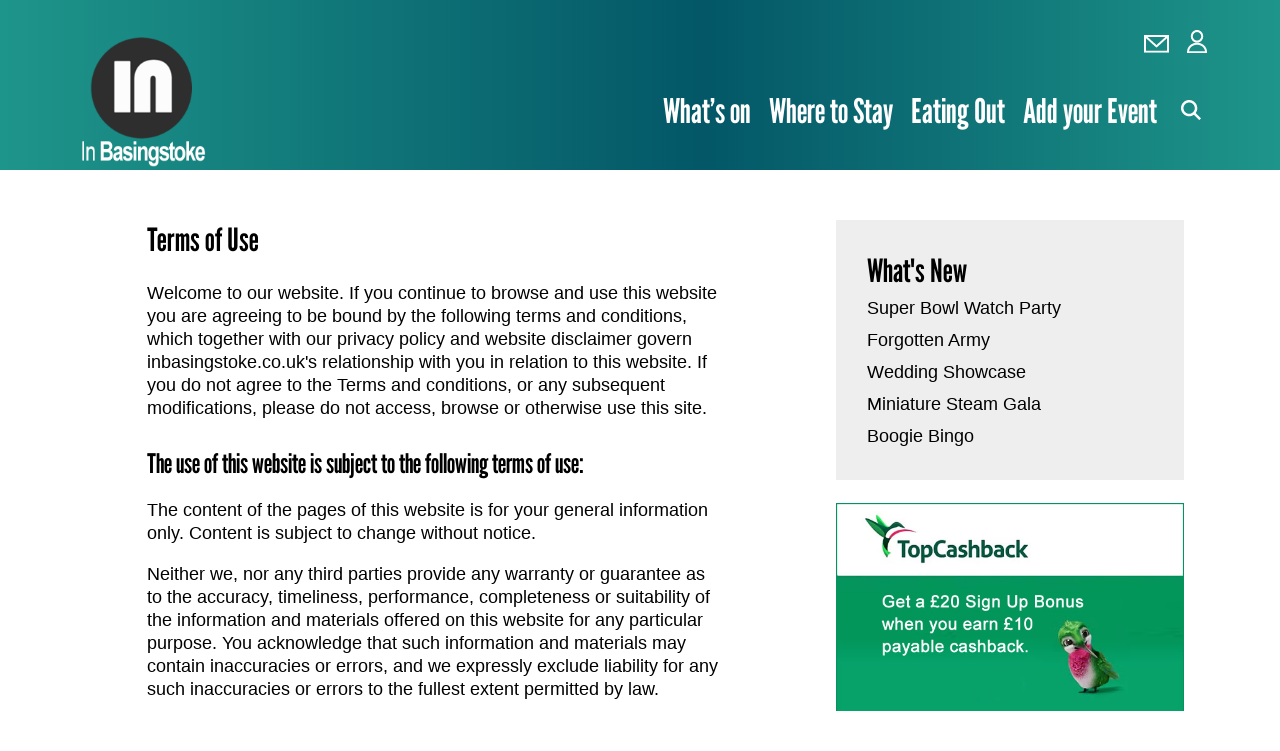

--- FILE ---
content_type: text/html; charset=UTF-8
request_url: https://www.inbasingstoke.co.uk/terms-of-use.php
body_size: 5772
content:
<!DOCTYPE html>
<html>
<head>
<meta http-equiv="content-type" content="text/html; charset=UTF-8">
<title>Terms of Use</title>
<html lang="en">
<meta charset="UTF-8">
<meta name="viewport" content="width=device-width, initial-scale=1">
<meta name="description" content="">
<meta name="keywords" content="">
<meta name="robots" content="index, follow" />
<link rel="canonical" href="" />
<link rel="icon"  type="/image/ico"   href="favicon.ico">
<link rel="apple-touch-icon" href="apple.png" />
<link rel="canonical" href="" />
<link rel="icon"  type="/image/ico"   href="favicon.ico">
<link rel="apple-touch-icon" href="apple.png" />
<link rel="stylesheet" href="style.css">

<link rel='stylesheet' id='adobe-fonts-css' href='extra.css?ver=6.7.1' type='text/css' media='all' />

<script type="text/javascript" src="jquery.min.js" id="jquery-js"></script>

</head>
<body class="event-template-default single single-event" >
<header class="header bggradient" >
	<div class="container" >

		<div class="header__logo" >
            <a href="https://www.inbasingstoke.co.uk" class="header__logo__text"><img src="img/basingstoke-logo.png" alt="inBasingstoke Logo" width="140" height="140"></a>

		</div>
		<div class="header__menu" >

			<nav class="header__menu__secondary">
				<ul id="menu-header-menu" class="">

                    <!--<li id="menu-item" class="menu-item menu-item-type-post_type menu-item-object-page menu-item"><a href=""></a></li>-->
                </ul>				
                
                <ul>

					<li><a href="contact.php"><img src="img/email.svg" width="25" height="18" alt="Email Us" /></a></li>
<li><a href="login-ib.php"><img src="img/account.svg" width="20" height="23" alt="My Account" /></a></li>
					
					
					
					<!--<li><a href="login-ib.php"><img src="img/account.svg" width="20" height="23" alt="My Account" /></a></li>
					<li><a href="/basket/"><img src="img/basket.svg" width="25" height="21" alt="Basket" /></a></li>-->
				</ul>
			</nav>
			
			<nav class="header__menu__main">
        <ul id="menu-main-menu" class="">
            <li id="" class="menu-item menu-item-type-custom menu-item-object-custom "><a href="whats-on-basingstoke">What’s on</a></li>
            <li id="" class="menu-item menu-item-type-post_type menu-item-object-page "><a href="where-to-stay-basingstoke">Where to Stay</a></li>
            <li id="" class="menu-item menu-item-type-post_type menu-item-object-page "><a href="eating-out-basingstoke">Eating Out</a></li>
            <li id="" class="menu-item menu-item-type-post_type menu-item-object-page "><a href="add_event.php">Add your Event</a></li>

        </ul>			

        <ul>
					<li><div id="menubutton"><div class="menubutton__icon"><span></span><span></span><span></span></div><div class="menubutton__text">Menu</div></div></li>
					<li><a href="#" id="search"><img src="img/search.svg" width="20" height="20" alt="Search" /></a></li>
				
				
				
				
				</ul>
			</nav>
		</div>
	</div>
	<div class="searchbar">
		<div class="search__form">
	<div class="container">
		<form role="search" method="post" action="search.php" name="submypostcode" id="form">
			<input name="search_term" id="mainsearch" placeholder="Search here..." type="search">
			<button type="submit" name="submypostcode" class="button">Search</button>
		</form>
	</div>
</div>	
</div>
</header>

		


<div id="menu" class="menu">
    	<nav class="menu__items bggradient">
		<div class="container">
			<div class="wrapper">
				<ul id="menu-main-menu-1" class=""><li class="menu-item menu-item-type-custom menu-item-object-custom menu-item-207"><a href="whats-on-basingstoke">What’s on</a></li>
<li class="menu-item menu-item-type-post_type menu-item-object-page menu-item-1900"><a href="where-to-stay-basingstoke">Where to Stay</a></li>
<li class="menu-item menu-item-type-post_type menu-item-object-page menu-item-203"><a href="eating-out-basingstoke">Eating Out</a></li>
<li class="menu-item menu-item-type-post_type menu-item-object-page menu-item-204"><a href="add_event.php">Add your Event</a></li>

<ul id="menu-header-menu-1" class="">
   <!-- <li class="menu-item menu-item-type-custom menu-item-object-custom"><a href=""></a></li>-->
</ul>				
<ul>
					<!--<li><a href=""><img src="img/email.svg" width="25" height="18" alt="Email Us" /></a></li>
					<li><a href=""><img src="img/account.svg" width="20" height="23" alt="My Account" /></a></li>-->
					
				</ul>
			</div>
		</div>
	</nav>
</div>
<main>
<section class="event">
<div class="container">
<div class="event__content">
<div id="">
<section class="wrapper style1"><div class="container"><div id="content"><article><header><h1 class="w3-opacity">Terms of Use</h1></header><p>Welcome to our website. If you continue to browse and use this website you are agreeing to be bound by the following terms and conditions, which together with our privacy policy and website disclaimer govern inbasingstoke.co.uk's relationship with you in relation to this website.
If you do not agree to the Terms and conditions, or any subsequent modifications, please do not access, browse or otherwise use this site.</p>

<h3>The use of this website is subject to the following terms of use:</h3>
<p>The content of the pages of this website is for your general information only. Content is subject to change without notice.</p>
<p>Neither we, nor any third parties provide any warranty or guarantee as to the accuracy, timeliness, performance, completeness or suitability of the information and materials offered on this website for any particular purpose. You acknowledge that such information and materials may contain inaccuracies or errors, and we expressly exclude liability for any
such inaccuracies or errors to the fullest extent permitted by law.</p>
<p>Your use of any information or materials on this website is entirely at your own risk, for which we shall not be liable. It shall be your own responsibility to ensure that any products, services or information available through this website meet your specific requirements.</p>
<p>This website contains material which is owned by or licensed to us. This material includes, but is not limited to, the design, layout, look, appearance and graphics. Reproduction is prohibited other than in accordance with the copyright notice, which forms part of these terms
and conditions.</p>
<p>All trademarks reproduced in this website, which are not the property of, or licensed to the operator, are acknowledged on the website.</p>
<p>Unauthorised use of this website may give rise to a claim for damages and/or be a criminal offence.</p>
<p>This website includes links to other websites. These links are provided for your convenience to provide further information. They do not signify that we endorse the websites. We have no responsibility for the content of the linked websites.</p>


<h3>Registration and Account Security</h3>
<p>If you select a username for your account we reserve the right to remove or reclaim it if we believe appropriate (such as when a trademark owner complains about a username that does not closely relate to a user's actual name).</p>

<h3>Security of Login Information</h3>
<p>You are responsible for safeguarding the password that you use to access the Services and for any activities or actions under your password. We encourage you to use &quot;strong&quot; passwords (passwords that use a combination of upper and lower case letters, numbers and symbols) with your account. We cannot and will not be liable for any loss or damage arising from your failure to comply with the above requirements.</p>
<p>You are responsible for maintaining the confidentiality of the Login Information, and you will be responsible for all uses of the Login Information, whether or not authorised by you. In the event that you become aware of or reasonably suspect any breach of security, including without limitation any loss, theft, or unauthorised disclosure of the Login Information, you must immediately notify inbasingstoke.co.uk.</p>


<h3>Account Suspension/Deletion</h3>
<p>We MAY SUSPEND, TERMINATE, MODIFY, OR DELETE ACCOUNTS AT ANY TIME FOR ANY REASON OR FOR NO REASON, WITH OR WITHOUT NOTICE TO YOU. </p>
<p>For purposes of explanation and not limitation, most account suspensions, terminations and/or deletions are the result of violations of this Terms and Conditions Agreement. </p>
<p>Users agree to the following regarding the registration and security of their accounts: </p>
<ul>
<li>You will not provide any false personal information on inbasingstoke.co.uk, or create an account for anyone other than yourself without permission.</li>
<li>You will not create more than one personal profile. If we disable your account, you will not create another one without our permission.</li>
<li>You will not use your personal profile for your own commercial gain (such as allowing an advertiser to use your personal profile).</li>
<li>You will not use inbasingstoke.co.uk if you are under 18.</li>
<li>You will keep your contact information accurate and up-to-date.</li>
<li>You will not share your password, let anyone else access your account, or do anything else that might jeopardise the security of your account.</li>
<li>You will not transfer your account (including any page or application you administer) to anyone without first getting our written permission.</li>
</ul>


<h3>You agree that you will not use the Website to:</h3>
<p>Upload, post, email or otherwise transmit or receive any obscene, defamatory, offensive, harassing, threatening, racist, or blasphemous material or any material which may, in inbasingstoke.co.uk's judgement, cause annoyance, inconvenience or anxiety to any person;</p>
<p>Upload, post, email or otherwise transmit or receive any material which breaches a third party's copyright or other intellectual property rights or any other material which you do not have the right to transmit under any law or under any contractual or other duty;</p>
<p>Upload, post, email or otherwise knowingly or recklessly transmit or distribute any material which contains software viruses or any computer code, files or programs designed to interrupt, damage or destroy or limit the functionality of any computer software, hardware or telecommunications equipment;</p>
<p>Upload, post, email or otherwise knowingly or recklessly transmit or distribute any information about other users.</p>
<p>You agree not to use the Website in such a way that the Website becomes interrupted, damaged or rendered less efficient or in any way impaired.</p>

<h3>Website Disclaimer</h3>
<p>The information contained in this website is for general information purposes only. The information is provided by inbasingstoke.co.uk, and while we endeavour to keep the information up to date and correct, we make no representations or warranties of any kind, express or implied, about the completeness, accuracy, reliability, suitability or availability with respect to the website or the information, products, services, or related graphics contained on the website for any purpose. Any reliance you place on such information is strictly at your own risk.</p>
<p>In no event will we be liable for any loss or damage including without limitation, indirect or consequential loss or damage, or any loss or damage whatsoever arising from loss of data or profits arising out of, or in connection with, the use of this website. Certain links within inbasingstoke.co.uk may connect to other websites maintained by other parties over whom inbasingstoke.co.uk has no control and for which inbasingstoke.co.uk cannot accept responsibility. inbasingstoke.co.uk makes no representations as to the accuracy or any other aspect of information contained in other websites.</p>
<p>Every effort is made to keep the website up and running smoothly, however inbasingstoke.co.uk takes no responsibility, and will not be liable for, the website being temporarily unavailable due to issues beyond our control.</p>
<p>We don't accept liability for loss or damage incurred by users of the website, whether direct, indirect or consequential, whether caused by tort, breach of contract or otherwise, in connection with our site, its use, the inability to use, or results of the use of our site, any websites linked to it and any materials posted on it. This includes loss of:</p>
<ul>
<li>income or revenue</li>
<li>business</li>
<li>profits or contracts</li>
<li>anticipated savings</li>
<li>data</li>
<li>goodwill</li>
<li>tangible property</li>
<li>wasted management or office time</li>
</ul>

<h3>Governing law</h3>
<p>These terms and conditions shall be governed by and construed in accordance with the laws of England. Any dispute arising under these terms and conditions shall be subject to the exclusive jurisdiction of the courts of England.</p>

<h3>General</h3>
<p>We accept no liability for any failure to comply with these terms and conditions where such failure is due to circumstance beyond our reasonable control.</p>
<p>If we waive any rights available to us under these terms and conditions on one occasion, this does not means that those rights will automatically be waived on any other occasion.</p>
<p>If any of these terms and conditions are held to be invalid, unenforceable or illegal for any reason, the remaining terms and conditions shall nevertheless continue in full force.</p>

<h3>Revisions to these terms</h3>
<p>We may at any time revise these terms and conditions without notice. Please check these terms and conditions regularly, as continued use of the inbasingstoke.co.uk website after a change has been made is your acceptance of the change.</p>

<p>Effective: June 18, 2023</p>


</article></div>
</div>
</div>
</div>
<div class="event__side">
<div class="event__side__item event__side__item--detail bggrey">
<h3>What's New</h3>
<p><a href="super-bowl-watch-party-basingstoke.php" class="spotlight__events__item aos-init">Super Bowl Watch Party</a></p>
<p><a href="forgotten-army-basingstoke.php" class="spotlight__events__item aos-init">Forgotten Army</a></p>
<p><a href="wedding-showcase-basingstoke.php" class="spotlight__events__item aos-init">Wedding Showcase</a></p>
<p><a href="miniature-steam-gala-basingstoke.php" class="spotlight__events__item aos-init">Miniature Steam Gala</a></p>
<p><a href="boogie-bingo-basingstoke.php" class="spotlight__events__item aos-init">Boogie Bingo</a></p>
</div>
<br />
<p><a href="https://www.topcashback.co.uk/ref/bstoke" target="_blank" rel="sponsored"><img src="ads/topcashback.jpg" alt="TopCashback Offer" style="max-width:100%;" /></a></p>
			
											
											
            <div class="event__side__item event__side__item--cta bgred">
				<h3>Add Your Event</h3>
                <p>Get your event listed in our What's on Guide</p>


                 <p><a class="button" href="add_event.php">Add Event</a></p> 
			</div>

		
			
			
	</div></div>
</section>
<footer class="footer bggradient shadow angled angled--top" >
	<div class="container">
		<div class="footer__contact" >
			<nav class="footer__contact__details">
				<ul id="menu-footer-contact-menu" class="">
				    <li id="" class="menu-item menu-item-type-custom menu-item-object-custom menu-item-211"> <a href="about.php">About us</a> </li>
				    <li id="" class="menu-item menu-item-type-custom menu-item-object-custom menu-item-211"> <a href="add_event.php">Add your event</a> </li>
                </ul>			
            </nav>
			<div class="footer__contact__address">
				<p> </p>
                <p><a class="button" href="contact.php">Contact Us</a></p>
			</div>
						<nav class="footer__contact__social">
				<ul>
									<li>
												<a href="https://x.com/InBasingstoke" target="_blank">
												<img width="62" height="62" src="img/x.png" class="attachment-full size-full" alt="X (Twitter)" decoding="async"></a>
					</li>
									<li>
												<a href="https://www.facebook.com/profile.php?id=61553914312588" target="_blank">
													<img width="62" height="62" src="img/facebook.png" class="attachment-full size-full" alt="Facebook" decoding="async"></a>
					</li>
									<li>
												<!--<a href="https://www.instagram.com/" target="">
												<img width="62" height="62" src="img/instagram.png" class="attachment-full size-full" alt="Instagram" decoding="async"></a>-->	
					</li>
								</ul>
			</nav>
					</div>
		<nav class="footer__supporters" style="display:none;">
			<div class="footer__supporters__text">
			//	<p>Lots of text</p>
			</div>
			<ul >
				<li>
					
				</li>
				<li>
					
				</li>
		</ul>
		</nav>






<div class="footer__copyright">
			<nav>
				<ul id="menu-footer-legal-menu" class=""><li id="menu-item-223" class="menu-item menu-item-type-post_type menu-item-object-page menu-item-223"><a href="cookies.php">Cookies Policy</a></li>
<li id="menu-item-222" class="menu-item menu-item-type-post_type menu-item-object-page menu-item-222"><a href="terms-of-use.php">Terms of use</a></li>
<li id="menu-item-221" class="menu-item menu-item-type-post_type menu-item-object-page menu-item-privacy-policy menu-item-221"><a rel="privacy-policy" href="privacy-policy.php">Privacy Policy</a></li>
</ul>			</nav>
			<p>© 2024  <a href="https://www.inbasingstoke.co.uk" rel="noopener">InBasingstoke.co.uk.</a> All rights reserved</p>
		</div>
	</div>
</footer>


<!-- Global site tag (gtag.js) - Google Analytics -->
<script async src="https://www.googletagmanager.com/gtag/js?id=G-7GQ2DE9Q08"></script>
<script>
window.dataLayer = window.dataLayer || [];
function gtag(){dataLayer.push(arguments);}
gtag('js', new Date());

gtag('config', 'G-7GQ2DE9Q08');
</script>


</body>
</html>


--- FILE ---
content_type: text/css
request_url: https://www.inbasingstoke.co.uk/style.css
body_size: 63656
content:

/*
 * The Typekit service used to deliver this font or fonts for use on websites
 * is provided by Adobe and is subject to these Terms of Use
 * http://www.adobe.com/products/eulas/tou_typekit. For font license
 * information, see the list below.
 *
 * LeagueGothic-Regular:
 *   - http://typekit.com/eulas/00000000000000007735c73d
 *   - http://typekit.com/eulas/00000000000000007735c74f
 *
 * © 2009-2025 Adobe Systems Incorporated. All Rights Reserved.
 */
/*{"last_published":"2023-11-14 16:22:31 UTC"}*/

/*@import url("https://p.typekit.net/p.css?s=1&k=jyz4lgl&ht=tk&f=44883.44885&a=2988268&app=typekit&e=css");*/

@font-face {
font-family:"LeagueGothic-Regular"; 
src:url("font/LeagueGothic-Regular.ttf");
font-display:auto;font-style:normal;font-weight:300;font-stretch:normal;
}



.tk-LeagueGothic-Regular { font-family: "LeagueGothic-Regular",sans-serif; }


html {
	box-sizing: border-box
}

*,
::after,
::before {
	box-sizing: inherit
}

:root {
	-moz-tab-size: 4;
	tab-size: 4
}

html {
	line-height: 1.15;
	-webkit-text-size-adjust: 100%
}

body {
	margin: 0
}

body {
	font-family: -apple-system, BlinkMacSystemFont, 'Segoe UI', Roboto, Helvetica, Arial, sans-serif, 'Apple Color Emoji', 'Segoe UI Emoji', 'Segoe UI Symbol'
}

hr {
	height: 0
}

abbr[title] {
	text-decoration: underline dotted
}

b, strong {
	font-weight: bolder
}

code ,kbd, pre, samp {
	font-family: SFMono-Regular, Consolas, 'Liberation Mono', Menlo, Courier, monospace;
	font-size: 1em
}

small {
	font-size: 80%
}

sub,
sup {
	font-size: 75%;
	line-height: 0;
	position: relative;
	vertical-align: baseline
}

sub {
	bottom: -.25em
}

sup {
	top: -.5em
}

button,
input,
optgroup,
select,
textarea {
	font-family: inherit;
	font-size: 100%;
	line-height: 1.15;
	margin: 0
}

button,
select {
	text-transform: none
}

[type=button],
[type=reset],
[type=submit],
button {
	-webkit-appearance: button
}

[type=button]::-moz-focus-inner,
[type=reset]::-moz-focus-inner,
[type=submit]::-moz-focus-inner,
button::-moz-focus-inner {
	border-style: none;
	padding: 0
}

[type=button]:-moz-focusring,
[type=reset]:-moz-focusring,
[type=submit]:-moz-focusring,
button:-moz-focusring {
	outline: 1px dotted ButtonText
}

fieldset {
	padding: .35em .75em .625em
}

legend {
	padding: 0
}

progress {
	vertical-align: baseline
}

[type=number]::-webkit-inner-spin-button,
[type=number]::-webkit-outer-spin-button {
	height: auto
}

[type=search] {
	-webkit-appearance: textfield;
	outline-offset: -2px
}

[type=search]::-webkit-search-decoration {
	-webkit-appearance: none
}

::-webkit-file-upload-button {
	-webkit-appearance: button;
	font: inherit
}

summary {
	display: list-item
}


.button1 {
    background-color: #1e958a;
    border-radius: 5px;
    border: 0;
    color: #fff;
    cursor: pointer;
    display: inline-block;
    padding: 0 0.80em;
    line-height: 2.75em;
    min-width: 4em;
    text-align: center;
    text-decoration: none;
    font-weight: 550;
    letter-spacing: -0.025em;
    margin-bottom:6px;
}

.button1:hover {
      color: #fff; 
      background-color: #1e958aad;
      
}


/* Variables and Colours */
:root {
	--color-red: #1E958A; /*#CC0133*/
	--color-border: #ccc;
	--color-text: #000;
	--color-black: #000;
	--color-grey: #eee;
	--color-white: #fff;
	--gradient: linear-gradient(90deg, rgba(30, 149, 138, 1) 0%, rgba(3, 87, 103, 1) 55%, rgba(30, 149, 138, 1) 100%);
	--gradient-overlay: linear-gradient(0deg, rgba(0, 0, 0, 1) 0%, rgba(0, 0, 0, 0) 70%);
}

/* Base Styles */
html {
	scroll-behavior: smooth;
	scroll-padding-top: 140px;
	outline: none;
}

body {
	font: 1.125em/1.3 Arial, sans-serif;
	font-weight: 400;
	color: var(--color-text);
	-webkit-font-smoothing: antialiased;
	-moz-osx-font-smoothing: grayscale;
}

hr {
	display: block;
	height: 1px;
	border: 0;
	border-top: 1px solid var(--color-border);
	margin: 60px 0;
	padding: 0
}

audio,
canvas,
iframe,
img,
svg,
video {
	vertical-align: middle
}

img,
svg {
	max-width: 100%;
	height: auto;
	outline: none;
}

iframe {
	width: 100%;
	max-width: 100%;
	border: 0;
}

nav ul,
nav li {
	margin: 0;
	padding: 0;
	list-style: none;
}

header,
main,
section,
article,
aside,
footer {
	width: 100%;
}

/* Typography */
h1,
h2,
h3,
h4,
h5 {
	font-family: LeagueGothic-Regular, sans-serif;
	font-weight: 500;
	line-height: 1.1;
	margin: 0 0 0.25em 0;
}

h1 {
	font-size: 4.722em;
}

h2,
.h2style {
	font-size: 5em;
	font-weight: 300;
}

h3 {
	font-size: 2.333em;
	margin-bottom: 0.5em;
}

h4 {
	font-size: 1.778em;
	line-height: 1.2;
}

h5 {
	font-size: 1em;
	line-height: 1.3;
}

p {
	margin: 0 0 1em 0
}

ul,
ol {
	margin: 0 0 1.5em 0;
	padding: 0 0 0 1.5em;
}

li {
	margin: 0 0 0.2em 0;
	-webkit-column-break-inside: avoid;
	break-inside: avoid-column;
}

i,
em,
.ItalicText {
	font-style: italic
}

b,
strong,
.BoldText {
	font-weight: 700
}

blockquote {
	margin: 2.5em 0;
	padding: 0;
	border: none;
}

blockquote p {
	font-size: 1.5em;
	line-height: 1.2;
	font-weight: 700;
	font-style: italic;
	margin: 0 0 0.5em 0;
	color: var(--color-primary);
}

blockquote p.author,
blockquote cite,
blockquote cite p {
	font-size: 1em;
	font-style: normal;
	font-weight: 400;
	margin-top: 1em;
}

blockquote.stars {
	background-repeat: no-repeat;
	background-position: top left;
	padding-top: 45px;
}

blockquote.stars--five {
	background-image: url('img/stars-five.svg')
}

blockquote.stars--four {
	background-image: url('img/stars-four.svg')
}

blockquote.stars--three {
	background-image: url('img/stars-three.svg')
}

p+h1,
p+h2,
p+h3,
p+h4,
p+h5 {
	margin-top: 1em
}

ul+h1,
ul+h2,
ul+h3,
ul+h4,
ul+h5 {
	margin-top: 1.5em
}

ol+h1,
ol+h2,
ol+h3,
ol+h4,
ol+h5 {
	margin-top: 1.5em
}

h1+p .button,
h2+p .button,
h3+p .button,
h4+p .button {
	margin-top: 1em;
}

p.note,
p.meta {
	font-size: 0.889em;
}

p.pretitle {
	font-weight: 500;
	margin-bottom: 2em;
}

p.pretitle+h1,
p.pretitle+h2,
p.pretitle+h3,
p.pretitle+h4,
p.pretitle+h5 {
	margin-top: 0;
}

p.tag {
	font-family: LeagueGothic-Regular, sans-serif;
	text-transform: uppercase;
	font-weight: 300;
	margin-bottom: 0.75em;
}

p.tag+h1,
p.tag+h2,
p.tag+h3,
p.tag+h4,
p.tag+h5 {
	margin-top: 0;
}

p.date {
	font-family: LeagueGothic-Regular, sans-serif;
	font-weight: 300;
	margin-bottom: 0.75em;
}

p.date+h1,
p.date+h2,
p.date+h3,
p.date+h4,
p.date+h5 {
	margin-top: 0;
}

p.pretitle {
	margin-bottom: 0.5em;
}

p+p.pretitle,
h1+p.pretitle,
h2+p.pretitle,
h3+p.pretitle,
h4+p.pretitle,
h5+p.pretitle {
	margin-top: 2em;
}

p.pretitle+h1,
p.pretitle+h2,
p.pretitle+h3,
p.pretitle+h4,
p.pretitle+h5 {
	margin-top: 0;
}

nav ul,
nav li {
	margin: 0;
	padding: 0;
	list-style: none;
}

nav li a,
nav li a:hover {
	text-decoration: none;
}

/* Links and Buttons */
a {
	color: var(--color-text);
	text-decoration: underline;
	transition: color 0.25s, background-color 0.25s, border 0.25s, opacity 0.25s;
}

a:hover,
a:active,
a:focus {
	color: var(--color-red)
}

h1 a,
h2 a,
h3 a,
h4 a {
	text-decoration: none;
}

.button,
.cc_btn {
	position: relative;
	z-index: 1;
	font-family: Arial, sans-serif;
	font-size: 21px;
	line-height: 1.2;
	font-weight: 400;
	text-align: center;
	display: inline-block;
	text-align: left;
	cursor: pointer;
	text-decoration: none;
	background: url('img/arrow-dark.svg') no-repeat right center;
	padding: 5px 30px 5px 0;
	color: var(--color-text);
	border: 0;
	border-bottom: 1px solid var(--color-text);
	border-radius: 0;
	transition: color 0.25s, background 0.25s, border 0.25s, padding 0.25s, opacity 0.25s;
	outline: none;
}

.button:hover,
.button:active,
.button:focus,
.cc_btn:hover,
.cc_btn:active,
.cc_btn:focus {
	text-decoration: none !important;
	color: var(--color-red);
	border-color: var(--color-red);
	background-image: url('img/arrow-red.png');
}

.bggradient .button,
.bgred .button {
	color: var(--color-white);
	border-color: var(--color-white);
	background-image: url('img/arrow-light.svg');
}

.bgwhite .button {
	color: var(--color-text);
	border-color: var(--color-text);
	background-image: url('img/arrow-dark.svg');
}

.bgred .button:hover,
.bgred .button:active,
.bgred .button:focus,
.bggradient .button:hover,
.bggradient .button:active,
.bggradient .button:focus {
	color: var(--color-white);
	border-color: var(--color-white);
	opacity: 0.75;
	background-image: url('img/arrow-light.svg');
}

.bgwhite .button:hover,
.bgwhite .button:active,
.bgwhite .button:focus,
.bggrey .button:hover,
.bggrey .button:active,
.bggrey .button:focus {
	text-decoration: none !important;
	color: var(--color-red);
	border-color: var(--color-red);
	opacity: 1;
	background-image: url('img/arrow-red.png');
}

.button--download {
	background-image: url('img/arrow-down-dark.svg');
}

.button--download:hover,
.button--download:active,
.button--download:focus {
	background-image: url('img/arrow-down-red.png');
}

.bggradient .button--download,
.bgred .button--download {
	background-image: url('img/arrow-down-light.svg');
}

.bgwhite .button--download,
.bggrey .button--download {
	background-image: url('img/arrow-down-dark.svg');
}

.bggradient .button--download:hover,
.bggradient .button--download:active,
.bggradient .button--download:focus {
	background-image: url('img/arrow-down-light.svg');
}

.bgwhite .button--download:hover,
.bgwhite .button--download:active,
.bgwhite .button--download:focus,
.bggrey .button--download:hover,
.bggrey .button--download:active,
.bggrey .button--download:focus {
	background-image: url('img/arrow-down-red.png');
}

.button--ticket {
	padding-right: 0;
	padding-left: 35px;
	background: url('img/ticket-dark.svg') no-repeat left center;
}

.button--ticket:hover,
.button--ticket:active,
.button--ticket:focus {
	background-image: url('img/ticket-red.png');
}

.bggradient .button--ticket,
.bgred .button--ticket {
	background-image: url('img/ticket-light.svg');
}

.bgwhite .button--ticket,
.bggrey .button--ticket {
	background-image: url('img/ticket-dark.svg');
}

.bggradient .button--ticket:hover,
.bggradient .button--ticket:active,
.bggradient .button--ticket:focus {
	background-image: url('img/ticket-light.svg');
}

.bgwhite .button--ticket:hover,
.bgwhite .button--ticket:active,
.bgwhite .button--ticket:focus,
.bggrey .button--ticket:hover,
.bggrey .button--ticket:active,
.bggrey .button--ticket:focus {
	text-decoration: none !important;
	color: var(--color-red);
	border-color: var(--color-red);
	opacity: 1;
	background-image: url('img/ticket-red.png');
}

.button--disabled {
	opacity: 0.5;
	pointer-events: none;
}

/* Colorways */
.bgimage {
	background-size: cover;
	background-position: center;
	background-repeat: no-repeat;
}

.bggradient,
.bggradient::after {
	background: var(--gradient)
}

.bggradient,
.bggradient a,
.bggradient a:active,
.bggradient a:hover,
.bggradient a:focus {
	color: var(--color-white);
}

.bggradient a:active,
.bggradient a:hover,
.bggradient a:focus {
	opacity: 0.75;
}

.bgred,
.bgred::after {
	background: var(--color-red)
}

.bgred,
.bgred a,
.bgred a:active,
.bgred a:hover,
.bgred a:focus {
	color: var(--color-white);
}

.bgred a:active,
.bgred a:hover,
.bgred a:focus {
	opacity: 0.75;
}

.bggrey,
.bggrey::after {
	background-color: var(--color-grey)
}

.bggrey {
	color: var(--color-text);
}

.bggrey a {
	color: var(--color-text);
}

.bggrey a:active,
.bggrey a:hover,
.bggrey a:focus {
	color: var(--color-red);
	opacity: 1;
}

.bgwhite,
.bgwhite::after {
	background-color: var(--color-white)
}

.bgwhite {
	color: var(--color-text);
}

.bgwhite a {
	color: var(--color-text);
}

.bgwhite a:active,
.bgwhite a:hover,
.bgwhite a:focus {
	color: var(--color-red);
	opacity: 1;
}

.shadow {
	position: relative;
	z-index: 2;
	filter: drop-shadow(0 0 15px rgba(50, 50, 0, 0.5));
}

/* Tag Coolours */
.tag--music,
.tag--music-opera {
	color: #1d4a9f !important;
}

.tag--comedy {
	color: #1E958A; !important;
}

.tag--family {
	color: #a81860 !important;
}

.tag--local-theatre {
	color: #891e8b !important;
}

.tag--drama,
.tag--drama-musical {
	color: #8f6b1d !important;
}

.tag--dance {
	color: #bd4b08 !important;
}

.tag--christmas,
.tag--seasonal {
	color: #375528 !important;
}

.tag--fundraiser {
	color: #8e251d !important;
}

.tag--musicals {
	color: #127ea9 !important;
}

.tag--community {
	color: #288476 !important;
}

.tag--other {
	color: #378530 !important;
}

.tag--accessibility {
	color: #6500d3 !important;
}

/* Shapes */
.angled {
	position: relative;
	min-height: 25vw;
	background: transparent !important;
}

.angled::after {
	content: '';
	position: absolute;
	width: 100%;
	height: calc(100% + 1px);
	top: 0;
	left: 0;
	z-index: -1
}

.angled--top {
	padding: calc(8vw + 60px) 0 60px 0;
}

.angled--top::after {
	clip-path: polygon(0 8vw, 100% 0, 100% 100%, 0 100%);
}

.angled--top--flip {
	padding: calc(8vw + 60px) 0 60px 0;
}

.angled--top--flip::after {
	clip-path: polygon(0 0, 100% 8vw, 100% 100%, 0 100%);
}

.angled--bottom {
	padding: 100px 0 8vw 0;
}

.angled--bottom::after {
	clip-path: polygon(0 0, 100% 0, 100% calc(100% - 8vw), 0 100%);
}

.angled--bottom--flip {
	padding: 100px 0 8vw 0;
}

.angled--bottom--flip::after {
	clip-path: polygon(0 0, 100% 0, 100% 100%, 0 calc(100% - 8vw));
}

.angled--top-bottom {
	padding: calc(8vw + 80px) 0 8vw 0;
}

.angled--top-bottom::after {
	clip-path: polygon(0 8vw, 100% 0, 100% calc(100% - 8vw), 0 100%);
}

.angled--bottom+.angled--top,
.angled--top--bottom+.angled--top,
.angled--top-bottom+.angled--top,
.angled--bottom+.angled--top-bottom,
.angled--bottom--flip+.angled--top--flip,
.angled--top-bottom+.angled--top-bottom {
	margin-top: -8vw;
}

/* Structure */
header,
section,
footer {
	width: 100%;
	margin: 0;
	position: relative;
	z-index: 1;
}

main {
	border-top: 190px solid var(--color-red);
}

.wrapper {
	width: 100%;
	max-width: 1600px;
	margin: 0 auto;
}

.container {
	width: 85%;
	max-width: 1600px;
	margin: 0 auto;
}

/* Scroll */
.scroll {
	position: absolute;
	top: 0;
	left: 0;
	right: 0;
	margin: 0 auto;
	font-size: 0.889em;
	font-weight: 700;
	text-align: center;
	opacity: 0;
	animation: fadeDown 3s infinite ease-in-out;
}

.scroll img {
	display: block;
	margin: 0 auto 5px auto;
}

@keyframes fadeDown {
	0% {
		opacity: 0;
		-webkit-transform: translateY(-20px) translateZ(0);
		transform: translateY(-20px) translateZ(0)
	}

	20% {
		opacity: 1;
		-webkit-transform: translateY(0) translateZ(0);
		transform: translateY(0) translateZ(0)
	}

	80% {
		opacity: 1;
		-webkit-transform: translateY(0) translateZ(0);
		transform: translateY(0) translateZ(0)
	}

	100% {
		opacity: 0;
		-webkit-transform: translateY(20px) translateZ(0);
		transform: translateY(20px) translateZ(0)
	}
}

/* Cookie Consent */
.cc_container {
	position: fixed;
	width: 100%;
	right: 0;
	bottom: 0;
	overflow: hidden;
	padding: 15px 140px 15px 15px;
	background: var(--color-white);
	z-index: 99999;
}

.cc_container p {
	margin: 0;
	max-width: 900px;
	font-size: 0.778em;
}

.cc_container .cc_logo {
	display: none !important;
}

.cc_container .cc_btn {
	position: absolute;
	bottom: 12px;
	right: 15px;
}

@media print {

	.cc_banner-wrapper,
	.cc_container {
		display: none
	}
}

@media only screen and (max-width:1200px) {
	.cc_container p {
		font-size: 0.889em;
	}
}

@media only screen and (max-width:620px) {
	.cc_container {
		padding: 15px 15px 70px 15px;
	}
}

/* Header */
.header {
	position: fixed;
	top: 0;
	left: 0;
	z-index: 101;
	transition: 0.4s ease;
}

.admin-bar .header {
	top: 32px;
}

.header .container {
	width: 90%;
	position: relative;
	display: flex;
	justify-content: flex-end;
	align-items: flex-start;
	padding: 30px 0;
	transition: padding 0.4s ease;
	min-height: 190px;
}

.header__logo {
	position: absolute;
	top: 0;
	left: 0;
	width: 100px;
	pointer-events: none;
	transition: width 0.4s ease;

}

.header__logo__text {
	position: absolute;
	width: 160%;
	top: 8%;
	left: 6.5%;
	pointer-events: auto;
	margin-top:30px;
}

.header__logo__light {
	width: 100%;
}

.header nav {
	width: 100%;
	display: flex;
	justify-content: flex-end;
	font-family: LeagueGothic-Regular, sans-serif;
	font-weight: 500;
	line-height: 1;
}

.header nav ul {
	display: flex;
	justify-content: flex-end;
}

.header nav ul li {
	display: flex;
}

.header nav ul li a:hover {
	opacity: 0.75;
}

.header__menu {
	width: 80%;
}

.header__menu__main li {
	padding: 13px 15px;
}

.header__menu__main li a {
	display: flex;
	align-items: center;
	padding: 2px 0;
	font-size: 1.888em;
}

.header__menu__main li.current-menu-item a,
.header__menu__main li.current-page-ancestor a {
	border-bottom: 2.5px solid var(--color-white);
}

.header__menu__main ul:nth-of-type(2) li {
	padding-left: 0;
	padding-right: 0;
}

.header__menu__main ul:nth-of-type(2) li a {
	padding-left: 15px;
	padding-right: 15px;
}

.header__menu__secondary {
	margin-bottom: 20px;
	transition: margin 0.4s ease;
}

.header__menu__secondary li a {
	display: flex;
	align-items: flex-end;
	padding: 9px;
	font-size: 1.222em;
}

.header__menu__secondary ul:nth-of-type(2) li a {
	padding-top: 0;
	padding-bottom: 12px;
}

.headerscroll .header {
	min-height: 0;
}

.headerscroll .header .container {
	min-height: 0;
	padding: 10px 0 20px 0
}

.headerscroll .header__logo {
	width: 55px;
	margin-top:-10px;
}


.headerscroll .header__menu__secondary {
	margin-bottom: 0;
}

#menubutton {
	display: none;
	align-items: center;
	cursor: pointer;
	z-index: 51;
	padding: 2px 9px;
	transition: opacity 0.25s;
	-webkit-transform: rotate(0deg);
	-moz-transform: rotate(0deg);
	-o-transform: rotate(0deg);
	transform: rotate(0deg);
}

#menubutton:hover {
	opacity: 0.75;
}

.menubutton__text {
	font-size: 1.8em;
}

.menubutton__icon {
	position: relative;
	width: 26px;
	height: 19px;
	margin-right: 10px;
}

.menubutton__icon span {
	display: block;
	position: absolute;
	height: 3px;
	width: 100%;
	background-color: var(--color-white);
	opacity: 1;
	left: 0;
	-webkit-transform: rotate(0deg);
	-moz-transform: rotate(0deg);
	-o-transform: rotate(0deg);
	transform: rotate(0deg);
	transition: 0.25s ease-in-out;
}

.menubutton__icon span:nth-child(1) {
	top: 0;
}

.menubutton__icon span:nth-child(2) {
	width: 80%;
	top: 8px;
}

.menubutton__icon span:nth-child(3) {
	bottom: 0;
}

.menu,
.menu nav,
.menu__overlay {
	transition: all 0.4s ease;
}

.menu {
	visibility: hidden;
	position: fixed;
	bottom: 0;
	left: 0;
	width: 100%;
	height: 100%;
	z-index: 100;
	overflow: scroll;
}

.menu__items {
	position: absolute;
	top: 100%;
	left: 0;
	width: 100%;
	height: 100%;
	overflow: scroll;
	padding: 230px 0 60px 0;
	font-family: LeagueGothic-Regular, sans-serif;
	font-weight: 500;
	line-height: 1;
	text-align: right;
}

.headerscroll .menu__items {
	padding-top: 140px;
}

.menu__items .container {
	display: flex;
	flex-wrap: wrap;
	align-content: space-between;
	width: 90%;
	min-height: 100%;
}

.menu__items .wrapper {
	width: 100%;
}

.menu__items ul+ul {
	margin-top: 50px;
}

.menu__items ul li a {
	display: block;
	padding: 5px 9px;
	font-size: 2.222em;
}

.menu__items ul:nth-of-type(2) li a {
	font-size: 1.222em;
}

.menu__items ul li a:hover,
.menu__items ul li a:active {
	opacity: 0.75;
}

.menu__items ul:nth-of-type(3) {
	display: flex;
	align-items: flex-end;
	justify-content: flex-end;
}

.menu__items ul:nth-of-type(3) li {
	margin: 0;
	padding: 0;
}

.menu__items ul:nth-of-type(3) li a {
	padding: 9px;
	font-size: 1em;
}

.menuopen {
	overflow: hidden;
}

.menuopen .menu {
	visibility: visible;
}

.menuopen .menu__items {
	top: 0;
}

.menuopen .header .menubutton__icon span:nth-child(1) {
	top: 8px;
	-webkit-transform: rotate(45deg);
	-moz-transform: rotate(45deg);
	-o-transform: rotate(45deg);
	transform: rotate(45deg);
}

.menuopen .header .menubutton__icon span:nth-child(2) {
	opacity: 0;
}

.menuopen .header .menubutton__icon span:nth-child(3) {
	bottom: 8px;
	-webkit-transform: rotate(135deg);
	-moz-transform: rotate(135deg);
	-o-transform: rotate(135deg);
	transform: rotate(135deg);
}

/* Hero */
.hero {
	position: relative;
}

.hero .wrapper {
	max-width: 1800px;
}

.hero--alt::after {
	content: '';
	position: absolute;
	bottom: 0;
	left: 0;
	width: 100%;
	height: 75px;
	background: white;
	z-index: -1;
}

.hero__item {
	display: flex !important;
	flex-wrap: wrap;
	flex-direction: row-reverse;
	padding: 25px;
	opacity: 1 !important;
}

.hero__item__text {
	position: relative;
	display: flex;
	width: 46%;
	filter: drop-shadow(0 0 15px rgba(50, 50, 0, 0.5));
}

.hero__item__text__inner {
	display: flex;
	align-items: center;
	width: 100%;
	padding: 60px 30px 60px 0;
	clip-path: polygon(0 0, calc(100% - 150px) 0, 100% 100%, 0 100%);

}

.hero__item__text .container {
	width: 70%;
}

.hero__item__text p:last-of-type {
	margin-bottom: 0;
}

.hero__item__image {
	width: calc(54% + 150px);
	margin: 25px 0 25px -150px;
}

.hero__item__image img {
	width: 100%;
	height: 100%;
	object-fit: cover;
}

.hero .slick-track {
	display: flex !important;
}

.hero .slick-slide {
	height: inherit !important;
}

.hero__item h1 {
	transition: color 0.25s;
}

a.hero__item:hover h1,
a.hero__item:hover .button {
	color: var(--color-red);
}

a.hero__item:hover .button {
	border-color: var(--color-red);
	background-image: url('img/ticket-red.png');
}

/* Title */
.title {
	position: relative;
	padding: 50px 0;
	display: flex;
	align-items: flex-end;
	height: 34vw;
	min-height: 360px;
	max-height: 620px;
}

.title h1 {
	font-size: 5.833em;
}

.title p {
	font: 2.333em LeagueGothic-Regular, sans-serif;
	font-weight: 300;
}

.title__image {
	position: absolute;
	width: 100%;
	height: 100%;
	top: 0;
	left: 0;
	right: 0;
	margin: 0 auto;
	max-width: 1800px;
	z-index: -1;
}

.title__image::after {
	content: '';
	position: absolute;
	width: 100%;
	height: 100%;
	top: 0;
	left: 0;
	background: var(--gradient-overlay);
}

.title__image img {
	object-fit: cover;
	width: 100%;
	height: 100%;
}

.title .container {
	position: relative;
	z-index: 1;
}

.title .container *:last-child {
	margin-bottom: 0;
}

/* Heading */
.heading {
	padding: 50px 0;
}

.heading.angled--bottom--flip {
	height: auto;
	max-height: none;
	padding-bottom: calc(8vw + 50px)
}

.heading h1 {
	font-size: 5.833em;
}

.heading p {
	font: 2.333em LeagueGothic-Regular, sans-serif;
	font-weight: 300;
}

.heading .container {
	display: flex;
	flex-wrap: wrap;
	flex-direction: row-reverse;
	justify-content: space-between;
	align-items: flex-end;
}

.heading--noimage .container {
	flex-direction: row;
}

.heading__image {
	width: 40%;
}

.heading__image img {
	width: 100%;
}

.heading__text {
	width: 60%;
	max-width: 720px;
	padding-bottom: 2%;
}

.heading__text *:last-child {
	margin-bottom: 0;
}

.heading--noimage .container {
	min-height: 15vw;
}

.heading--noimage .heading__text {
	width: 100%;
}

/* Intro */
.intro {
	padding: 50px 0;
}

.subscribe+.intro {
	padding-top: 100px;
}

.intro.angled--bottom {
	padding-bottom: 15%;
	margin-bottom: -8vw;
}

.intro.angled--bottom--flip {
	padding-bottom: 25%;
}

.intro .container {
	display: flex;
	flex-wrap: wrap;
	justify-content: space-between;
}

.intro__title {
	width: 49%;
}

.intro__text {
	width: 40%;
}

.intro__text p {
	font-size: 1.167em;
}

.intro--spektrix h3 {
	color: var(--color-red)
}

/* Content */
.content {
	padding: 50px 0;
}

.content a {
	color: var(--color-red);
}

.content a:hover,
.content a:active,
.content a:focus {
	color: var(--color-text)
}

.content.angled--bottom--flip {
	padding-bottom: 0;
}

.intro+.content {
	padding-top: 20px;
}

.content .container {
	padding: 3.5%;
}

.content.angled--bottom--flip .container {
	padding-bottom: 18%;
}

.content__columns {
	display: grid;
	grid-template-columns: repeat(2, 1fr);
	column-gap: 5%;
	row-gap: 50px;
	max-width: 1200px;
	margin: 0 auto 50px auto;
}

.content__withimage {
	display: flex;
	flex-wrap: wrap;
	justify-content: space-between;
	align-items: center;
	max-width: 1200px;
	margin: 0 auto 50px auto;
}

.content__withimage--flip {
	flex-direction: row-reverse;
}

.content__withimage__image {
	width: 37%;
}

.content__withimage__image img {
	width: 100%;
}

.content__withimage__text {
	width: 58%;
}

.content__withimage__text .wrapper {
	max-width: 640px;
	margin: 0;
}

.content__withimage--small .content__withimage__image {
	width: 20%;
}

.content__withimage--small .content__withimage__text {
	width: 76%;
}

.content__withimage--small .content__withimage__text .wrapper {
	max-width: 100%;
}

.content__text {
	margin-bottom: 50px;
}

.content__text .wrapper {
	max-width: 1000px;
}

.content__text form {
	margin-bottom: 100px;
}

.content__faqs {
	margin-bottom: 50px;
}

/* Default */
.default {
	padding: 50px 0 100px 0;
}

.default.angled--bottom {
	padding-bottom: 15%;
}

.default__content {
	max-width: 940px;
}

.default iframe,
.content iframe,
.event iframe {
	margin: 1em 0 2em 0 !important;
	aspect-ratio: 16 / 9;
	height: 100% !important;
	width: 100% !important;
}

iframe.brochure {
	aspect-ratio: 4 / 3 !important;
}

#CAFDonateWidgetContainer iframe {
	height: 600px !important;
	aspect-ratio: auto !important;
}

/* Embed */
.embed {
	padding: 50px 0;
}

/* Search Results */
.results {
	padding: 50px 0;
}

.results__item {
	display: flex;
	flex-wrap: wrap;
	justify-content: space-between;
	align-items: center;
	margin: 50px 0;
	padding-bottom: 50px;
	border-bottom: 1px solid var(--color-black)
}

.results__item__image {
	width: 37%;
}

.results__item__image img {
	width: 100%;
}

.results__item__text {
	width: 58%;
}

.results__item__text .wrapper {
	max-width: 600px;
	margin: 0;
}

.results__item__text p:last-of-type {
	margin-bottom: 0;
}

/* Location Map */
.location {
	padding: 50px 0;
}

.intro+.location {
	padding-top: 20px;
}

.location .container {
	display: flex;
	flex-wrap: wrap;
	justify-content: space-between;
}

.location__item {
	width: 48%;
}

.location__item__map {
	position: relative;
}

.location__item__map img:first-of-type {
	width: 100%;
}

.location__item__map__enlarge {
	position: absolute;
	top: 25px;
	right: 25px;
}

.location__item__buttons {
	margin-top: 50px;
}

.location__item__buttons ul {
	display: flex;
	flex-wrap: wrap;
	justify-content: space-between;
}

.location__item__key {
	font-size: 1.167em;
}

.location__item__key li {
	display: flex;
	align-items: center;
	margin: 5% 0;
}

.location__item__key li img {
	width: 40px;
	max-width: 40px;
	margin-right: 10px;
}

/* Page List */
.pagelist {
	padding-top: 50px;
}

.subscribe+.pagelist {
	padding-top: 100px;
}

.pagelist.angled--bottom {
	padding-bottom: 15%;
	margin-bottom: -8vw;
}

.pagelist.angled--bottom--flip {
	padding-bottom: 25%;
}

.pagelist__title {
	margin-bottom: 25px;
}

.pagelist__title h2 {
	margin-bottom: 0;
}

.pagelist__title .container {
	display: flex;
	flex-wrap: wrap;
	justify-content: space-between;
	align-items: center;
}

.pagelist>.container {
	display: grid;
	grid-template-columns: repeat(3, 1fr);
	column-gap: 32px;
	row-gap: 32px;
}

.pagelist__item {
	position: relative;
	height: 16.5vw;
	max-height: 300px;
	display: flex !important;
	justify-content: center;
	text-align: center;
	align-items: center;
}

a.pagelist__item {
	text-decoration: none;
	border: 4px solid var(--color-red)
}

a.pagelist__item:hover,
a.pagelist__item:focus,
a.pagelist__item:active {
	opacity: 1 !important;
	border-color: var(--color-white)
}

.pagelist__item__image {
	position: absolute;
	top: 0;
	left: 0;
	width: 100%;
	height: 100%;
}

.pagelist__item__image::after {
	content: '';
	position: absolute;
	width: 100%;
	height: 100%;
	top: 0;
	left: 0;
	background: rgba(0, 0, 0, 0.4);
}

.pagelist__item__image img {
	object-fit: cover;
	width: 100%;
	height: 100%;
}

.pagelist__item__text {
	width: 90%;
	position: relative;
	z-index: 1;
	background: url('img/arrow-light.svg') no-repeat center bottom;
	background-size: 25px;
	padding: 35px 0;
}

.pagelist__item__text *:last-child {
	margin-bottom: 0;
}

.pagelist--slider .pagelist__item {
	width: 370px;
	height: 230px;
	margin: 15px;
}

.pagelist--slider .pagelist__slider__buttons .slick-next,
.pagelist--slider .pagelist__slider__buttons .slick-prev {
	position: relative;
	margin: 0;
	border: 1px solid var(--color-white);
}

.pagelist--slider .pagelist__slider__buttons .slick-prev {
	margin-right: 15px;
}

/* Featured */
.featured {
	padding-top: 50px;
}

.subscribe+.featured {
	padding-top: 100px;
}

.featured.angled--bottom {
	padding-bottom: 15%;
	margin-bottom: -8vw;
}

.featured.angled--bottom--flip {
	padding-bottom: 25%;
}

.featured .container {
	display: flex;
	flex-wrap: wrap;
	justify-content: space-between;
}

.featured__item {
	width: 47%;
	margin-bottom: 70px;
}

.featured__item:active,
.featured__item:hover,
.featured__item:focus {
	opacity: 1 !important;
}

.featured__item h3 {
	transition: color 0.25s;
}

.featured__item:hover h3,
.featured__item:hover .button {
	color: var(--color-red);
}

.featured__item:hover .button {
	background-image: url('img/arrow-red.png');
	border-color: var(--color-red);
}

.featured__item__image img {
	width: 100%;
}

.featured__item__text {
	position: relative;
	padding: 30px 30px 100px 30px;
	margin: -13% 25px 0 25px;
	box-shadow: 0 0 15px rgba(50, 50, 0, 0.5)
}

.featured__item__text__meta {
	position: absolute;
	bottom: 30px;
	width: calc(100% - 60px);
}

.featured__item__text__meta p:last-of-type {
	margin-bottom: 0;
}

.featured__item__image:active,
.featured__item__image:hover,
.featured__item__image:focus {
	color: var(--color-red);
	opacity: 1 !important;
}

/* Upcoming */
.upcoming {
	position: relative;
	padding-top: 140px;
}

.upcoming.angled::after {
	max-height: 440px;
}

.upcoming .container {
	display: flex;
	flex-wrap: wrap;
	justify-content: flex-end;
}

.upcoming__title {
	width: 47%;
}

.upcoming__title h2+p .button {
	margin-top: 0;
}

.upcoming__events {
	display: flex;
	flex-wrap: wrap;
	justify-content: space-between;
	width: 100%;
	margin-top: 150px;
}

.upcoming__events__item {
	width: 47%;
	margin-bottom: 140px;
}

.upcoming__events__item:nth-of-type(odd) {
	margin-top: -320px;
}

.upcoming__events__item:last-of-type {
	margin-bottom: 0;
}

.upcoming__events__item:active,
.upcoming__events__item:hover,
.upcoming__events__item:focus {
	opacity: 1 !important;
}

.upcoming__events__item h3 {
	transition: color 0.25s;
}

.upcoming__events__item:hover h3,
.upcoming__events__item:hover .button {
	color: var(--color-red);
}

.upcoming__events__item:hover .button {
	background-image: url('img/ticket-red.png');
}

.upcoming__events__item:hover p:last-of-type {
	border-color: var(--color-red);
}

.upcoming__events__item__image img {
	width: 100%;
}

.upcoming__events__item__text {
	position: relative;
	padding: 30px 30px 60px 30px;
	margin: -13% 25px 0 25px;
	box-shadow: 0 0 15px rgba(50, 50, 0, 0.5)
}

.upcoming__events__item__text h3 {
	max-width: 370px;
}

.upcoming__events__item__text__meta {
	position: absolute;
	bottom: 30px;
	width: calc(100% - 60px);
}

.upcoming__events__item__text__meta p:last-of-type {
	margin-bottom: 0;
	text-align: right;
	border-bottom: 1px solid var(--color-text);
	transition: border-color 0.25s;
}

.upcoming__events__item__text__meta p:last-of-type .button {
	border: 0;
}

.upcoming__events__item__image:active,
.upcoming__events__item__image:hover,
.upcoming__events__item__image:focus {
	color: var(--color-red);
	opacity: 1 !important;
}

/* Subscribe */
.subscribe {
	padding-bottom: 0;
}

.subscribe .container {
	position: relative;
	display: flex;
	justify-content: space-between;
	flex-direction: row-reverse;
	align-items: flex-end;
}

.subscribe__text {
	display: flex;
	flex-wrap: wrap;
	justify-content: space-between;
	align-items: flex-end;
	width: 55%;
	margin-bottom: 90px;
}

.subscribe__text__title {
	width: 100%;
}

.subscribe--alt .subscribe__text__title h2 {
	max-width: 600px;
}

.subscribe__text p {
	font-size: 1.167em;
}

.subscribe__text__summary {
	flex: 1;
	margin-right: 40px;
}

.subscribe__image {
	width: 35%;
	margin-top: -30%;
}

.subscribe__image img {
	width: 100%;
}

/* Tags Title */
.tagstitle {
	padding: 50px 0;
}

.tagstitle h1 {
	margin: 0;
}

.tagstitle .container {
	display: flex;
	flex-wrap: wrap;
	justify-content: space-between;
	align-items: center;
}

.tagstitle nav ul {
	display: flex;
}

.tagstitle nav li {
	text-align: center;
	font: 1.556em LeagueGothic-Regular, sans-serif;
	font-weight: 500;
	margin-right: 50px;
}

.tagstitle nav li:last-of-type {
	margin-right: 0;
}

.tagstitle nav li svg {
	display: block;
	margin: 0 auto 5px auto;
}

.tagstitle nav li a {
	display: block;
}

.tagstitle nav li a svg path {
	fill: var(--color-text);
	transition: fill 0.25s;
}

.tagstitle nav li a:hover svg path {
	fill: var(--color-red)
}

.tagstitle nav li.current-menu-item a {
	color: var(--color-red);
	border-bottom: 2.5px solid var(--color-red)
}

.tagstitle nav li.current-menu-item a svg path {
	fill: var(--color-red)
}

/* Tags */
.tags {
	padding: 14px 0;
	font: 1.389em/1 LeagueGothic-Regular, sans-serif;
	text-transform: uppercase;
	font-weight: 300;
}

.tags ul {
	display: flex;
	flex-wrap: wrap;
}

.tags li {
	margin: 2px 20px 2px 0;
}

.tags li:last-of-type {
	margin-right: 0
}

.tags li a {
	display: block;
	padding: 4px 0;
	border-bottom: 1px solid var(--color-red)
}

.tags li.current-cat a {
	border-color: var(--color-white);
	font-weight: 500;
}

/* Search */
.searchbar {
	padding: 0;
}

.searchbar .container {
	display: block;
	padding: 0 !important;
	min-height: 0 !important;
}

.search__form {
	padding: 20px 0;
}

.search__form .container {}

.search__form form {
	display: flex;
	margin: 0;
}

.search__form form input {
	flex: 1;
	font-size: 2em;
	margin-right: 20px;
	padding: 5px 0;
}

.search__form form .button {
	margin: 0;
	min-width: 0;
	font-size: 2em;
}

.eventsearch.angled--bottom {
	padding-bottom: calc(8vw + 100px);
	margin-bottom: -8vw;
}

.search__form ::placeholder {
	color: var(--color-white);
	opacity: 0.75;
}

.search__form ::-ms-input-placeholder {
	color: var(--color-white);
	opacity: 0.75;
}

.search__form ::-moz-placeholder {
	color: var(--color-white);
	opacity: 0.75;
}

.search__form ::-webkit-input-placeholder {
	color: var(--color-white);
	opacity: 0.75;
}

/* Spotlight */
.spotlight {
	padding: 60px 0;
}

.spotlight__header {
	padding: 60px 0 40px 0;
}

.angled--bottom--flip+.spotlight {
	padding-top: 0;
}

.spotlight__events {
	display: grid;
	grid-template-columns: repeat(3, 1fr);
	column-gap: 3%;
	row-gap: 100px;
	margin-bottom: 100px;
}

.spotlight__events__item {
	text-decoration: none;
	position: relative;
	padding-bottom: 30px;
}

.spotlight__events__item h3 {
	margin-bottom: 0.5em;
	transition: color 0.25s;
}

.spotlight__events__item:hover h3,
.spotlight__events__item:hover .button {
	color: var(--color-red);
}

.spotlight__events__item:hover .button {
	background-image: url('img/ticket-red.png');
}

.spotlight__events__item:hover p:last-of-type {
	border-color: var(--color-red);
}

.spotlight__events__item__image {
	margin-bottom: 15px;
}

.spotlight__events__item__image img {
	width: 100%;
}

.spotlight__events__item__text p {
	color: var(--color-text);
}

.spotlight__events__item__text__meta {
	position: absolute;
	bottom: 0;
	width: 100%;
}

.spotlight__events__item__text__meta p:last-of-type {
	margin-bottom: 0;
	text-align: right;
	border-bottom: 1px solid var(--color-text);
	transition: border-color 0.25s;
}

.spotlight__events__item__text__meta p:last-of-type .button {
	border: 0;
}

.spotlight__footer {
	text-align: center;
}

/* Guide */
.guide {
	position: relative;
	z-index: 2;
	padding-bottom: 0;
}

.guide .container {
	position: relative;
	display: flex;
	flex-direction: row-reverse;
	align-items: center;
}

.guide__text {
	width: 47%;
	margin-bottom: 90px;
}

.guide__text p {
	font-size: 1.167em;
	margin-bottom: 0.5em;
}

.guide__text p:first-of-type {
	margin-bottom: 1.5em;
}

.guide__text p:last-of-type {
	margin-bottom: 0;
}

.guide__text .button {
	width: 100%;
}

.guide__image {
	width: 52%;
	margin: -19% 0 -7% 0;
}

.guide__image img {
	width: 100%;
}

/* Latest */
.latest {
	padding: 50px 0;
}

section+.latest {
	padding-top: 100px;
}

.latest .container {
	width: 92%;
}

.latest__header {
	display: flex;
	flex-wrap: wrap;
	justify-content: space-between;
}

.latest__news {
	display: flex;
	flex-wrap: wrap;
	justify-content: space-between;
	margin-top: 2.5em;
}

.latest__news__item {
	width: 48.5%;
	text-decoration: none;
	position: relative;
	display: flex;
	flex-wrap: wrap;
	justify-content: space-between;
	margin-bottom: 50px;
	min-height: 230px;
}

.latest__news__item h3 {
	font-size: 1.556em;
	margin-bottom: 0.5em;
	max-width: 345px;
	transition: color 0.25s;
}

.latest__news__item:hover h3,
.latest__news__item:hover .button {
	color: var(--color-red);
}

.latest__news__item:hover .button {
	background-image: url('img/arrow-red.png');
}

.latest__news__item:hover p:last-of-type {
	border-color: var(--color-red);
}

.latest__news__item__image {
	width: 40%;
}

.latest__news__item__image img {
	width: 100%;
	height: 100%;
	object-fit: cover;
}

.latest__news__item__text {
	width: 55%;
	padding-bottom: 30px;
}

.latest__news__item__text p {
	color: var(--color-text);
}

.latest__news__item__text h3+p {
	color: var(--color-text);
	font-size: 0.833em;
	line-height: 1.3;
	max-width: 345px;
}

.latest__news__item__text__meta {
	position: absolute;
	bottom: 0;
	left: 0;
	width: 100%;
}

.latest__news__item__text__meta p:last-of-type {
	margin-bottom: 0;
	text-align: right;
	border-bottom: 1px solid var(--color-text);
	transition: border-color 0.25s;
}

.latest__news__item__text__meta p:last-of-type .button {
	border: 0;
}

.latest__footer {
	text-align: center;
	margin-top: 50px
}

/* Event */
.event {
	padding: 50px 0 100px 0;
}

.event.angled--bottom {
	padding-bottom: 15%;
}

.event h1 {
	font-size: 1.778em;
	line-height: 1.2;
	font-weight: 500;
	margin-bottom: 0.75em;
}

.event h2,
.event h3 {
	font-size: 1.5em;
	line-height: 1.2;
	font-weight: 500;
	margin-bottom: 0.75em;
}

.event p>span:first-child {
	display: none;
}

.event .container {
	display: flex;
	flex-wrap: wrap;
	justify-content: space-between;
	align-items: flex-start;
}

.event__content {
	width: 62%;
}

.event__side {
	width: 32%;
	position: sticky;
	top: 170px;
}

.event__side h3 {
	font-size: 1.778em;
	line-height: 1.2;
	font-weight: 500;
	margin-bottom: 0.25em;
}

.event__side p {
	margin-bottom: 0.5em;
}

.event__side .button {
	width: 100%;
}

.event__side__item {
	padding: 9%;
}

.event__side__item+.event__side__item {
	margin-top: 25px;
}

.event__side__item p:last-of-type {
	margin-bottom: 0;
}

/* Event Images */
.event__images img {
	width: 70vw;
	max-width: 460px;
}

/* Shows */
.shows {
	padding: 70px 0;
}

.shows nav li {
	display: flex;
	flex-wrap: wrap;
	justify-content: flex-start;
	align-items: center;
	width: 100%;
	margin-top: 4%;
	border-bottom: 1px solid var(--color-black);
}

.shows nav li span {
	padding: 10px 0;
	font-size: 1.167em;
	margin-right: 2%;
}

.shows nav li span.shows__date,
.shows nav li span.shows__time {
	font-weight: 700;
}

.shows nav li span.shows__date {
	min-width: 180px;
}

.shows nav li span.shows__time {
	min-width: 120px;
}

.shows nav li .button {
	margin-left: auto;
	border-bottom: 0;
}

/* Share */
.share {
	margin-top: 60px;
}

.share p {
	display: flex;
	align-items: center;
	margin-bottom: 0;
}

.share p strong {
	font-size: 1.333em;
	line-height: 1.2;
	color: var(--color-aqua);
}

.share p a {
	margin-left: 20px
}

.share p img {
	width: auto;
	height: 22px;
}

/* Pagination */
nav.pagination div {
	display: flex;
	flex-wrap: wrap;
	justify-content: center;
	font-size: 1.167em;
}

nav.pagination a,
nav.pagination span {
	display: block;
	padding: 4px;
	border-bottom: 1px solid var(--color-white);
	text-decoration: none;
	margin: 8px;
}

nav.pagination a:hover,
nav.pagination span.current {
	color: var(--color-red);
	border-color: var(--color-red);
}

/* Accordion */
.accordion {
	border-bottom: 1px solid var(--color-black);
}

.accordion>h4 {
	cursor: pointer;
	border-top: 1px solid var(--color-black);
	padding: 30px 50px 30px 30px;
	margin: 0;
	position: relative;
	transition: color 0.25s;
}

.accordion>h4:first-of-type {
	border-top: 0;
}

.accordion>h4:hover,
.accordion>h4.accordionopen {
	color: var(--color-red)
}

.accordion__content {
	padding: 0 50px 30px 30px;
}

.accordion__icon {
	position: absolute;
	width: 16px;
	height: 16px;
	top: 50%;
	margin-top: -8px;
	right: 30px;
}

.accordion__icon span {
	display: block;
	position: absolute;
	height: 4px;
	width: 100%;
	top: 7px;
	left: 0;
	background: var(--color-red);
	opacity: 1;
	-webkit-transform: rotate(0deg);
	-moz-transform: rotate(0deg);
	-o-transform: rotate(0deg);
	transform: rotate(0deg);
	transition: .25s ease-out;
}

.accordion__icon span:nth-child(2) {
	-webkit-transform: rotate(-90deg);
	-moz-transform: rotate(-90deg);
	-o-transform: rotate(-90deg);
	transform: rotate(-90deg);
}

.accordionopen .accordion__icon span:nth-child(1) {
	-webkit-transform: rotate(180deg);
	-moz-transform: rotate(180deg);
	-o-transform: rotate(180deg);
	transform: rotate(180deg);
}

.accordionopen .accordion__icon span:nth-child(2) {
	-webkit-transform: rotate(0);
	-moz-transform: rotate(0);
	-o-transform: rotate(0);
	transform: rotate(0);
}

/* Footer */
.footer__contact {
	font-family: LeagueGothic-Regular, sans-serif;
	font-weight: 500;
}

.footer__contact__details {
	font-size: 2.556em;
	line-height: 1.2em;
	margin-bottom: 0.25em;
}

.footer__contact__details ul {
	display: flex;
	flex-wrap: wrap;
}

.footer__contact__details li+li::before {
	content: '| ';
	margin-left: 5px;
}

.footer__contact__address {
	font-size: 1.778em;
	line-height: 1.2em;
	display: flex;
	flex-wrap: wrap;
	justify-content: space-between;
	align-items: flex-end;
}

.footer__contact__address p:nth-of-type(1) {
	flex: 1;
	margin-right: 40px;
}

.footer__contact__address .button {
	min-width: 180px;
}

.footer__contact__social {
	margin-bottom: 45px;
}

.footer__contact__social ul {
	display: flex;
	flex-wrap: wrap;
}

.footer__contact__social li {
	margin: 0 25px 25px 0;
}

.footer__contact__social li img {
	width: 64px;
}

.footer__supporters {
	border-top: 1px solid var(--color-white);
	display: flex;
	align-items: center;
	padding: 35px 0 10px 0;
}

.footer__supporters p {
	font-size: 1.167em;
	line-height: 1.3;
}

.footer__supporters ul {
	display: flex;
	margin-left: 35px;
}

.footer__supporters li {
	margin: 0 40px 25px 0;
	min-width: 170px;
}

.footer__supporters li:last-of-type {
	margin-right: 0;
}

.footer__copyright {
	padding-top: 40px;
	border-top: 1px solid var(--color-white);
	font-size: 0.778em;
}

.footer__copyright nav ul {
	display: flex;
	flex-wrap: wrap;
	font-weight: 700;
	margin-bottom: 5px;
}

.footer__copyright nav li {
	margin-right: 14px;
}

/* Forms */
form {
	display: flex;
	flex-wrap: wrap;
	justify-content: space-between;
	margin: 2em 0;
}

.content form iframe,
.default form iframe,
.event form iframe,
.h-captcha iframe {
	margin: 0 !important;
}

.form__full {
	width: 100%;
	margin-top: 50px;
}

.form__half {
	width: 47.5%;
}

form div,
form p {
	margin-bottom: 15px;
}

form p:last-of-type {
	margin-bottom: 0;
}

form label,
form .label {
	display: block;
	margin: 0 0 6px 0;
}

form .note {
	display: block;
	font-size: 0.824em;
	margin-top: 30px;
}

form .checkbox label {
	cursor: pointer;
}

form button {
	margin-top: 1em;
	min-width: 180px;
}

form fieldset {
	border: 0;
	padding: 0;
	margin: 0;
}

form textarea {
	height: 229px;
	resize: vertical;
	border: 1px solid var(--color-black);
	padding: 12px
}

input[type=text],
input[type=search],
input[type=date],
input[type=tel],
input[type=email],
input[type=password],
textarea,
select {
	display: block;
	width: 100%;
	font-size: 1em;
	line-height: 1.3;
	padding: 12px 0;
	border: none;
	border-bottom: 1px solid var(--color-black);
	color: var(--color-text);
	background: var(--color-white);
	border-radius: 0;
	outline: 0;
	resize: vertical;
	-webkit-appearance: none;
	-moz-appearance: none;
	appearance: none;
	-webkit-box-sizing: border-box;
	box-sizing: border-box;
}

.input[disabled] {
	opacity: 0.5;
	-webkit-box-shadow: none;
	box-shadow: none;
	cursor: not-allowed
}

select {
	-webkit-appearance: none;
	-moz-appearance: none;
	appearance: none;
	-webkit-box-sizing: border-box;
	box-sizing: border-box;
	background-image: url(data:image/svg+xml,%3Csvg%20version%3D%221.1%22%20xmlns%3D%22http%3A//www.w3.org/2000/svg%22%20xmlns%3Axlink%3D%22http%3A//www.w3.org/1999/xlink%22%20x%3D%220%22%20y%3D%220%22%20width%3D%22512%22%20height%3D%22512%22%20viewBox%3D%220%200%20512%20512%22%20xml%3Aspace%3D%22preserve%22%3E%3Cpath%20fill%3D%22%23000000%22%20d%3D%22M256%2C298.3L256%2C298.3L256%2C298.3l174.2-167.2c4.3-4.2%2C11.4-4.1%2C15.8%2C0.2l30.6%2C29.9c4.4%2C4.3%2C4.5%2C11.3%2C0.2%2C15.5L264.1%2C380.9c-2.2%2C2.2-5.2%2C3.2-8.1%2C3c-3%2C0.1-5.9-0.9-8.1-3L35.2%2C176.7c-4.3-4.2-4.2-11.2%2C0.2-15.5L66%2C131.3c4.4-4.3%2C11.5-4.4%2C15.8-0.2L256%2C298.3z%22/%3E%3C/svg%3E);
	background-size: 12px;
	background-repeat: no-repeat;
	background-position: right center;
}

select[disabled] {
	opacity: 0.5;
	cursor: not-allowed
}

.wpcf7 form .wpcf7-not-valid-tip {
	padding: 4px 0;
	font-size: 0.824em;
	color: var(--color-red);
}

.wpcf7 form .wpcf7-response-output {
	display: block;
	width: 100%;
	margin: 0;
	padding: 15px 20px;
	background-color: transparent;
	color: var(--color-text);
}

.wpcf7 form.invalid .wpcf7-response-output {
	border: 1px solid var(--color-red);
	color: var(--color-red)
}

.wpcf7-list-item {
	margin: 0 20px 0 0;
}

.bgred input,
.bgred input[type=text],
.bgred input[type=tel],
.bgred input[type=email],
.bgred input[type=password],
.bgred textarea,
.bgred select {
	border-bottom: 1px solid var(--color-white);
	color: var(--color-white);
	background-color: transparent;
}

.bggradient input,
.bggradient input[type=text],
.bggradient input[type=tel],
.bggradient input[type=email],
.bggradient input[type=password],
.bggradient textarea,
.bggradient select {
	border-bottom: 1px solid var(--color-white);
	color: var(--color-white);
	background-color: transparent;
}

.bgwhite input,
.bgwhite input[type=text],
.bgwhite input[type=tel],
.bgwhite input[type=email],
.bgwhite input[type=password],
.bgwhite textarea,
.bgwhite select {
	border-bottom: 1px solid var(--color-black);
	color: var(--color-text);
	background-color: transparent;
}

/* Slick */
.slick-slider {
	position: relative;
	display: block;
	box-sizing: border-box;
	-webkit-user-select: none;
	-moz-user-select: none;
	-ms-user-select: none;
	user-select: none;
	-webkit-touch-callout: none;
	-khtml-user-select: none;
	-ms-touch-action: pan-y;
	touch-action: pan-y;
	-webkit-tap-highlight-color: transparent
}

.slick-list {
	position: relative;
	display: block;
	overflow: hidden;
	margin: 0;
	padding: 0
}

.slick-list:focus {
	outline: 0
}

.slick-list.dragging {
	cursor: pointer;
}

.slick-slider .slick-list,
.slick-slider .slick-track {
	-webkit-transform: translate3d(0, 0, 0);
	-moz-transform: translate3d(0, 0, 0);
	-ms-transform: translate3d(0, 0, 0);
	-o-transform: translate3d(0, 0, 0);
	transform: translate3d(0, 0, 0)
}

.slick-track {
	position: relative;
	top: 0;
	left: 0;
	display: block;
}

.slick-track:after,
.slick-track:before {
	display: table;
	content: ''
}

.slick-track:after {
	clear: both
}

.slick-loading .slick-track {
	visibility: hidden
}

.slick-slide {
	display: none;
	float: left;
	height: 100%;
	min-height: 1px;
	outline: none
}

[dir=rtl] .slick-slide {
	float: right
}

.slick-slide img {
	display: block;
	outline: none
}

.slick-slide.slick-loading img {
	display: none
}

.slick-slide.dragging img {
	pointer-events: none;
	outline: none
}

.slick-initialized .slick-slide {
	display: block
}

.slick-loading .slick-slide {
	visibility: hidden
}

.slick-vertical .slick-slide {
	display: block;
	height: auto;
	border: 1px solid transparent
}

.slick-arrow.slick-hidden {
	display: none
}

.slick-next,
.slick-prev {
	position: absolute;
	top: 50%;
	margin-top: -25px;
	font-size: 0;
	line-height: 0;
	width: 50px;
	height: 50px;
	padding: 0;
	cursor: pointer;
	border: 0;
	z-index: 99;
	background-color: var(--color-red);
	background-repeat: no-repeat;
	background-position: center;
	min-width: 0;
	opacity: 1;
	background-position: center;
	transition: all 0.25s ease;
	outline: none;
}

.slick-next:hover,
.slick-prev:hover {
	background-color: var(--color-white);
}

.slick-next.slick-disabled,
.slick-prev.slick-disabled {
	opacity: 0
}

.slick-next {
	right: 0;
	background-image: url('img/hero-next-light.svg');
}

.slick-next:hover {
	right: 0;
	background-image: url('img/hero-next-red.png');
}

.slick-prev {
	left: 0;
	background-image: url('img/hero-prev-light.svg');
}

.slick-prev:hover {
	background-image: url('img/hero-prev-red.png');
}

.slick-dots {
	position: relative;
	display: block;
	width: 100%;
	padding: 0;
	list-style: none;
}

.slick-dots li {
	display: inline-block;
	line-height: 1;
	margin: 0;
	padding: 0;
}

.slick-dots li:only-child {
	display: none
}

.slick-dots li button,
.slick-dots li a.dot {
	position: relative;
	display: inline-block;
	cursor: pointer;
	min-width: 0;
	min-height: 0;
	line-height: 0;
	font-size: 0;
	width: 14px;
	height: 16px;
	padding: 0;
	margin: 0 8px 0 0;
	border: 0;
	background-color: var(--color-black);
	clip-path: polygon(0 25%, 50% 0, 100% 25%, 100% 75%, 50% 100%, 0% 75%);
	transition: background .25s ease-out;
}

.slick-dots li button:focus,
.slick-dots li button:hover {
	opacity: 1;
	outline: none
}

.slick-dots li.slick-active button,
.slick-dots li.slick-active a.dot {
	background: var(--color-white);
}

/* Slick Flex */
.slick-flex .slick-track {
	display: flex !important;
}

.slick-flex .slick-slide {
	height: inherit !important;
}

@media only screen and (max-width:1800px) {

	/* Hero */
	.hero__item {
		padding-left: 0;
		padding-right: 0;
	}

}

@media only screen and (max-width:1440px) {

	/* Typography */
	h1 {
		font-size: 4em;
	}

	h2,
	.h2style {
		font-size: 4em;
	}

	/* Header */
	.header .container {
		min-height: 170px;
	}

	.header__logo {
		width: 100px;
	}

	.header__menu__main li {
		padding: 7px 9px;
	}

	.header__menu__main li a {
		font-size: 1.em;
	}

	.header__menu__secondary li a {
		font-size: 1.1em;
	}

	.headerscroll .header__logo {
		width: 50px;
	}
	






	.headerscroll .header__menu__secondary {
		margin-bottom: 0;
	}

	/* Structure */
	main {
		border-top-width: 170px;
	}

	/* Title */
	.title h1 {
		font-size: 5em;
	}

	/* Heading */
	.heading h1 {
		font-size: 5em;
	}

	.heading p {
		font-size: 2em;
	}

	/* Upcoming */
	.upcoming.angled::after {
		max-height: 400px;
	}

	.upcoming__events__item {
		margin-bottom: 80px;
	}

	.upcoming__events__item:nth-of-type(odd) {
		margin-top: -300px;
	}

	.upcoming__events__item:last-of-type {
		margin-bottom: 0;
	}

}

@media only screen and (max-width:1240px) {

	/* Page List */
	.pagelist .container {
		grid-template-columns: repeat(2, 1fr);
		column-gap: 25px;
		row-gap: 25px;
	}

	.pagelist__item {
		height: 25vw;
	}

}

@media only screen and (max-width:1100px) {

	/* Typography */
	h1 {
		font-size: 3.5em;
	}

	h2,
	.h2style {
		font-size: 3.5em;
	}

	h3 {
		font-size: 2em;
	}

	/* Header */
	.header__menu__main ul:first-of-type {
		display: none;
	}

	#menubutton {
		display: flex;
	}

	/* Hero */
	.hero__item__text {
		width: 55%;
	}

	.hero__item__image {
		width: calc(45% + 10vw);
		margin: 25px 0 25px -10vw;
		height: 50vw;
	}

	.hero__item__text__inner {
		padding: 60px 30px 60px 0;
		clip-path: polygon(0 0, calc(100% - 10vw) 0, 100% 100%, 0 100%);
	}

	/* Title */
	.title h1 {
		font-size: 4em;
	}

	/* Heading */
	.heading h1 {
		font-size: 4em;
	}

	/* Intro */
	.intro__title {
		width: 50%;
	}

	.intro__text {
		width: 45%;
	}

	/* Location Map */
	.location__item__buttons {
		margin-top: 30px;
	}

	.location__item__key {
		font-size: 1em;
	}

	.location__item__key li {
		margin: 15px 0;
	}

	.location__item__key li:first-of-type {
		margin-top: 0;
	}

	.location__item__key li:last-of-type {
		margin-bottom: 0;
	}

	.location__item__key li img {
		width: 32px;
	}

	/* Featured */
	.featured__item {
		margin-bottom: 50px;
	}

	.featured__item__text {
		padding: 20px 20px 70px 20px;
		margin: -10% 15px 0 15px;
	}

	.featured__item__text__meta {
		bottom: 20px;
	}

	/* Upcoming */
	.upcoming.angled::after {
		max-height: 360px;
	}

	.upcoming__events {
		margin-top: 120px;
	}

	.upcoming__events__item {
		margin-bottom: 60px;
	}

	.upcoming__events__item:nth-of-type(odd) {
		margin-top: -260px;
	}

	.upcoming__events__item__text {
		padding: 20px 20px 50px 20px;
		margin: -10% 15px 0 15px;
	}

	.upcoming__events__item__text h3 {
		max-width: 320px
	}

	.upcoming__events__item__text__meta {
		bottom: 20px;
		width: calc(100% - 40px);
	}

	/* Event */
	.event {
		padding: 40px 0 80px 0;
	}

	.event__side {
		width: 34%;
	}

	.event__side__item.bggrey {
		font-size: 0.889em;
	}

}

@media only screen and (max-width:940px) {
    
    .button1 {
    background-color: #1e958a;
    border-radius: 5px;
    border: 0;
    color: #fff;
    cursor: pointer;
    display: inline-block;
    padding: 0 0.60em;
    line-height: 2.25em;
    min-width: 3em;
    text-align: center;
    text-decoration: none;
    font-weight: 300;
    font-size:80%;
    letter-spacing: -0.025em;
    margin-bottom:6px;
}

.button1:hover {
      color: #fff; 
      background-color: #1e958aad;
      
}
    
    

	/* Content */
	.content .container {
		width: 92.5%;
		padding: 3.75%;
	}

	/* Forms */
	form {
		margin: 1em 0;
	}

	.form__full {
		margin-top: 30px;
	}

	/* Subscribe */
	.subscribe__text {
		width: 65%;
		margin-bottom: 60px;
	}

	.subscribe__image {
		margin-top: -20%;
	}

	/* Spotlight */
	.spotlight {
		padding: 40px 0;
	}

	.spotlight__events {
		grid-template-columns: repeat(1, 1fr);
		column-gap: 0;
		row-gap: 50px;
		margin-bottom: 50px;
	}

	.spotlight__events__item {
		display: flex;
		flex-wrap: wrap;
		justify-content: space-between;
		padding-bottom: 0;
	}

	.spotlight__events__item__image {
		width: 45%;
		margin-bottom: 0;
	}

	.spotlight__events__item__image img {
		object-fit: cover;
		width: 100%;
		height: 100%;
	}

	.spotlight__events__item__text {
		width: 50%;
		padding-bottom: 30px;
	}

	.spotlight__events__item__text h3 {
		margin-bottom: 0.25em
	}

	.spotlight__events__item__text__meta {
		width: 100%;
		left: 0;
	}

	.spotlight__footer {
		text-align: left;
		margin-top: 20px;
	}

	/* Search */
	.search__form form input {
		font-size: 1.5em;
	}

	.search__form form .button {
		font-size: 1.5em;
	}

	.eventsearch.angled--bottom {
		padding-top: 50px;
	}

	/* Latest */
	.subscribe+.latest {
		padding-top: 70px;
	}

	.latest .container {
		width: 85%;
	}

	.latest__news__item {
		width: 100%;
	}

	/* Footer */
	.footer__contact__details {
		font-size: 2em;
	}

	.footer__contact__address {
		font-size: 1.5em;
	}

	.footer__contact__social {
		margin-bottom: 40px;
	}

	.footer__contact__social li {
		margin: 0 20px 20px 0;
	}

	.footer__supporters {
		padding: 40px 0 20px 0;
	}

	.footer__supporters p {
		font-size: 1em;
	}

	.footer__supporters li {
		margin: 0 30px 20px 0;
	}

	.footer__supporters li:last-of-type {
		margin-right: 0;
	}

}

@media only screen and (max-width:840px) {

	/* Hero */
	.hero__item__text {
		width: 60%;
	}

	.hero__item__image {
		width: calc(40% + 10vw);
	}

	/* Heading */
	.heading p {
		font-size: 1.5em;
	}

	/* Intro */
	.intro__title {
		width: 100%;
		margin-bottom: 0.5em;
	}

	.intro__text {
		width: 100%;
	}

	/* Page List */
	.intro+.pagelist {
		padding-top: 0;
	}

	.pagelist__item__text {
		padding-top: 0;
	}

	/* Featured */
	.intro+.featured {
		padding-top: 20px;
	}

	.featured__item {
		width: 100%;
		margin-bottom: 50px;
	}

	.featured__item__text {
		margin: -10% 15px 0 15px;
	}

	/* Upcoming */
	.upcoming {
		padding-bottom: 80px;
	}

	.upcoming.angled::after {
		max-height: 450px;
	}

	.upcoming__title {
		width: 100%;
	}

	.upcoming__events {
		margin-top: 30px;
	}

	.upcoming__events__item {
		width: 100%;
		margin-bottom: 60px;
	}

	.upcoming__events__item:nth-of-type(odd) {
		margin-top: 0;
	}

	.upcoming__events__item__text {
		margin: -10% 15px 0 15px;
	}

	.upcoming__events__item__text h3 {
		max-width: 320px
	}

	/* Subscribe */
	.subscribe__text {
		width: 50%;
	}

	.subscribe__image {
		width: 50%;
		margin-top: -20%;
	}

	.subscribe__text__summary {
		flex: auto;
		width: 100%;
		margin-right: 0;
	}

	/* Event */
	.event__content {
		width: 100%;
	}

	.event__side {
		width: 100%;
		margin-top: 40px;
	}

	.event__side__item {
		padding: 25px;
	}

	/* Search Results */
	.results__item__image {
		width: 100%;
		margin-bottom: 25px;
	}

	.results__item__image img {
		max-width: 360px;
	}

	.results__item__text {
		width: 100%;
	}

	/* Shows */
	.shows {
		padding: 60px 0;
	}

	.shows nav li span {
		margin-right: 15px;
	}

	.shows nav li span.shows__date {
		min-width: 0;
	}

	.shows nav li span.shows__time {
		min-width: 0;
	}

}

@media only screen and (max-width:680px) {

	/* Typography */
	h4 {
		font-size: 1.5em;
	}

	/* Header */
	.header .container {
		min-height: 140px;
	}

	.header__logo {
		width: 40px;
	}

	.headerscroll .header .container {
		padding-top: 20px;
	}

	.header__menu__secondary {
		margin-bottom: 10px;
	}

	.header .header__menu__secondary ul:nth-of-type(1) {
		display: none;
	}

	.menu__items,
	.headerscroll .menu__items {
		padding-top: 180px;
	}

	/* Structure */
	main {
		border-top-width: 155px;
	}

	/* Hero */
	.hero__item {
		padding-top: 0;
	}

	.hero__item__text {
		width: 100%;
		margin-top: -8vw;
	}

	.hero__item__text .container {
		width: 85%;
	}

	.hero__item__text__inner {
		padding: calc(8vw + 30px) 0 50px 0;
		clip-path: polygon(0 8vw, 100% 0, 100% 100%, 0 100%);
	}

	.hero__item__image {
		width: 100%;
		height: auto;
		margin: 0;
	}

	.hero .slick-next,
	.hero .slick-prev {
		top: 30vw;
		margin-top: 0;
	}

	.hero__item__text {
		visibility: visible;
		opacity: 1;
	}

	/* Heading */
	.heading {
		padding-top: 0;
	}

	.heading__image {
		width: 100%;
	}

	.heading__text {
		width: 100%;
		padding-top: 50px;
	}

	/* Content */
	.intro+.content {
		padding-top: 0;
	}

	.content__columns {
		grid-template-columns: repeat(1, 1fr);
		column-gap: 0;
		row-gap: 50px;
	}

	.content__withimage__image {
		width: 100%;
		margin-bottom: 25px;
	}

	.content__withimage__text {
		width: 100%;
	}

	.content__withimage--small {
		align-items: flex-start;
	}

	.content__withimage--small .content__withimage__image {
		width: 25%;
		margin-top: 5px;
	}

	.content__withimage--small .content__withimage__text {
		width: 70%;
	}

	/* Forms */
	.form__half {
		width: 100%;
	}

	/* Location Map */
	.intro+.location {
		padding-top: 0;
	}

	.location__item {
		width: 100%;
	}

	.location__item+.location__item {
		margin-top: 50px;
	}

	/* Page List */
	.pagelist.angled--bottom--flip {
		padding-bottom: 28%;
	}

	.pagelist>.container {
		grid-template-columns: repeat(1, 1fr);
		column-gap: 0;
		row-gap: 25px;
	}

	.pagelist__item {
		height: 50vw;
		max-height: 999px;
	}

	.pagelist--slider .pagelist__item {
		width: 320px;
		height: 200px;
		margin: 5px;
	}

	/* Subscribe */
	.subscribe .container {
		flex-wrap: wrap;
		justify-content: center;
	}

	.subscribe__text {
		width: 100%;
	}

	.subscribe__text p {
		font-size: 1em;
	}

	.subscribe__image {
		width: 100%;
		max-width: 300px;
		margin-top: -140px;
		margin-bottom: 20px;
	}

	/* Guide */
	.guide .container {
		flex-wrap: wrap;
		justify-content: center;
	}

	.guide__text {
		width: 100%;
		margin-bottom: 90px;
	}

	.guide__text p {
		font-size: 1em;
	}

	.guide__image {
		width: 100%;
		max-width: 420px;
		margin-top: -140px;
		margin-bottom: 20px;
	}

	/* Tags Title */
	.tagstitle {
		padding: 40px 0 20px 0;
	}

	.tagstitle h1 {
		margin-bottom: 15px;
		margin-right: 15px;
	}

	.tagstitle nav {
		margin-bottom: 15px;
	}

	.tagstitle nav li {
		font-size: 1.2em;
		margin-right: 25px;
	}

	/* Tags */
	.tags {
		padding: 10px 0;
		font-size: 1.2em;
	}

	/* Shows */
	.shows nav li {
		margin-top: 40px;
	}

	.shows nav li span {
		padding: 0;
	}

	.shows nav li span.shows__date {
		min-width: 0;
		margin-right: 5px
	}

	.shows nav li span.shows__time {
		min-width: 0;
	}

	.shows nav li span.shows__price {
		width: 100%;
	}

	/* Accordion */
	.accordion>h4 {
		padding: 20px 40px 20px 0;
	}

	.accordion__content {
		padding: 0 0 20px 0;
	}

	.accordion__icon {
		right: 0;
	}

	/* Footer */
	.footer__contact__details {
		margin-bottom: 0.5em;
	}

	.footer__contact__details li {
		width: 100%;
	}

	.footer__contact__details li+li::before {
		content: '';
		margin-left: 0;
	}

	.footer__contact__address p {
		width: 100%;
	}

	.footer__contact__address p:nth-of-type(1) {
		flex: auto;
		width: 100%;
		margin-right: 0;
		margin-bottom: 0.5em;
	}

	.footer__contact__address .button {
		width: 100%;
	}

	.footer__contact__social {
		margin: 0 0 20px 0;
	}

	.footer__supporters {
		flex-wrap: wrap;
		padding: 35px 0 10px 0;
	}

	.footer__supporters p {
		width: 100%;
	}

	.footer__supporters ul {
		margin-left: 0;
	}

	.footer__supporters li {
		margin: 0 25px 25px 0;
	}

	.footer__supporters li:last-of-type {
		margin-right: 0;
	}

}

@media only screen and (max-width:600px) {

	/* Spotlight */
	.spotlight__events__item__image {
		width: 100%;
		margin-bottom: 15px;
	}

	.spotlight__events__item__image img {
		width: 100%;
		height: auto;
	}

	.spotlight__events__item__text {
		width: 100%;
	}

	.spotlight__events__item__text__meta {
		width: 100%;
	}

	.spotlight__footer {
		margin-top: 20px;
	}

	/* Latest */
	.latest__news__item__image {
		width: 100%;
		margin-bottom: 15px;
	}

	.latest__news__item__image img {
		width: 100%;
		height: auto;
	}

	.latest__news__item__text {
		width: 100%;
	}

}

@media only screen and (max-width:480px) {

	/* Latest */
	.latest__header h2 {
		margin-bottom: 0em;
	}

	.latest__header p {
		width: 100%;
	}

	/* Search */
	.searchbar {
		padding: 50px 0 70px 0
	}

	.search__form form {
		flex-wrap: wrap;
	}

	.search__form form input {
		width: 100%;
		margin: 0 0 25px 0;
		flex: auto;
	}

	/* Content */
	.content__withimage--small .content__withimage__image {
		width: 100%;
		margin-top: 0;
	}

	.content__withimage--small .content__withimage__text {
		width: 100%;
	}

	/* Page List */
	.pagelist--slider .pagelist__slider__buttons {
		width: 100%;
		display: flex;
		justify-content: space-between
	}

	.pagelist--slider .pagelist__slider__buttons .slick-next,
	.pagelist--slider .pagelist__slider__buttons .slick-prev {
		width: 48%;
	}

	.pagelist--slider .pagelist__slider__buttons .slick-prev {
		margin-right: 0;
	}

}

@media only screen and (max-width:440px) {

	/* Typography */
	h1 {
		font-size: 3em;
	}

	h2,
	.h2style {
		font-size: 3em;
	}

	/* Header */
	.header .container {
		min-height: 120px;
		padding: 20px 0 35px 0
	}

	.header__menu__secondary {
		margin-bottom: 0;
	}

	.header__logo {
		width: 40px;
	}

	.menu__items,
	.headerscroll .menu__items {
		padding-top: 150px;
	}

	/* Structure */
	main {
		border-top-width: 140px;
	}

	/* Title */
	.title h1 {
		font-size: 3em;
	}

	/* Heading */
	.heading h1 {
		font-size: 3em;
	}

	/* Footer */
	.footer__contact__details {
		font-size: 1.5em;
	}

	.footer__contact__address {
		font-size: 1.2em;
	}

}

@media only screen and (max-width:380px) {

	/* Tags Title */
	.tagstitle {
		padding: 30px 0;
	}

	.tagstitle nav li {
		font-size: 1em;
		margin-right: 15px;
	}

	.tagstitle nav li svg {
		height: 25px;
		margin-bottom: 3px;
	}

	/* Tags */
	.tags li {
		margin-right: 15px;
	}

}

--- FILE ---
content_type: image/svg+xml
request_url: https://www.inbasingstoke.co.uk/img/account.svg
body_size: 626
content:
<?xml version="1.0" encoding="UTF-8"?><svg id="b" xmlns="http://www.w3.org/2000/svg" width="20.19" height="22.94" viewBox="0 0 20.19 22.94"><g id="c"><path d="m10.1,12.46c-3.43,0-6.23-2.79-6.23-6.23S6.66,0,10.1,0s6.23,2.79,6.23,6.23-2.79,6.23-6.23,6.23Zm0-10.46c-2.33,0-4.23,1.9-4.23,4.23s1.9,4.23,4.23,4.23,4.23-1.9,4.23-4.23-1.9-4.23-4.23-4.23Z" style="fill:#fff; stroke-width:0px;"/><path d="m20.13,22.94H.05l-.04-.96c0-.13,0-.26,0-.39,0-5.01,4.53-9.09,10.1-9.09s10.1,4.08,10.1,9.09c0,.13,0,.27,0,.4l-.05.95Zm-18.1-2h16.12c-.38-3.6-3.85-6.43-8.06-6.43s-7.69,2.83-8.06,6.43Z" style="fill:#fff; stroke-width:0px;"/></g></svg>

--- FILE ---
content_type: image/svg+xml
request_url: https://www.inbasingstoke.co.uk/img/search.svg
body_size: 566
content:
<?xml version="1.0" encoding="UTF-8"?><svg id="b" xmlns="http://www.w3.org/2000/svg" width="20.03" height="20.01" viewBox="0 0 20.03 20.01"><g id="c"><path d="m12.96,14.72c-3.72,2.67-8.54,1.78-11.14-1.45C-.81,10-.57,5.38,2.37,2.4,5.24-.51,9.92-.8,13.12,1.68c3.37,2.61,4.32,7.53,1.62,11.27.88.88,1.77,1.77,2.65,2.65.89.89,1.77,1.77,2.64,2.64-.59.59-1.18,1.18-1.77,1.77-1.74-1.74-3.51-3.52-5.29-5.29ZM8.16,2.5c-3.11,0-5.65,2.53-5.65,5.64,0,3.1,2.52,5.63,5.63,5.64,3.11,0,5.65-2.52,5.66-5.63,0-3.11-2.52-5.65-5.64-5.65Z" style="fill:#fff; stroke-width:0px;"/></g></svg>

--- FILE ---
content_type: image/svg+xml
request_url: https://www.inbasingstoke.co.uk/img/arrow-light.svg
body_size: 420
content:
<?xml version="1.0" encoding="UTF-8"?><svg id="b" xmlns="http://www.w3.org/2000/svg" width="19" height="15.16" viewBox="0 0 19 15.16"><g id="c"><path d="m15.36,8.53H0v-1.9h15.38c-1.78-1.78-3.54-3.54-5.29-5.29.47-.48.91-.91,1.33-1.34,2.52,2.52,5.06,5.06,7.58,7.58-2.52,2.52-5.05,5.05-7.58,7.58-.42-.42-.85-.86-1.3-1.32,1.75-1.75,3.51-3.51,5.27-5.27,0-.01-.01-.03-.02-.04Z" style="fill:#fff; stroke-width:0px;"/></g></svg>

--- FILE ---
content_type: image/svg+xml
request_url: https://www.inbasingstoke.co.uk/img/email.svg
body_size: 317
content:
<?xml version="1.0" encoding="UTF-8"?><svg id="b" xmlns="http://www.w3.org/2000/svg" width="25.54" height="17.61" viewBox="0 0 25.54 17.61"><g id="c"><path d="m0,0v17.61h25.54V0H0Zm1.97,15.63V3.14l10.8,9.41L23.57,3.15v12.48H1.97ZM3.63,1.97h18.29l-9.15,7.97L3.63,1.97Z" style="fill:#fff; stroke-width:0px;"/></g></svg>